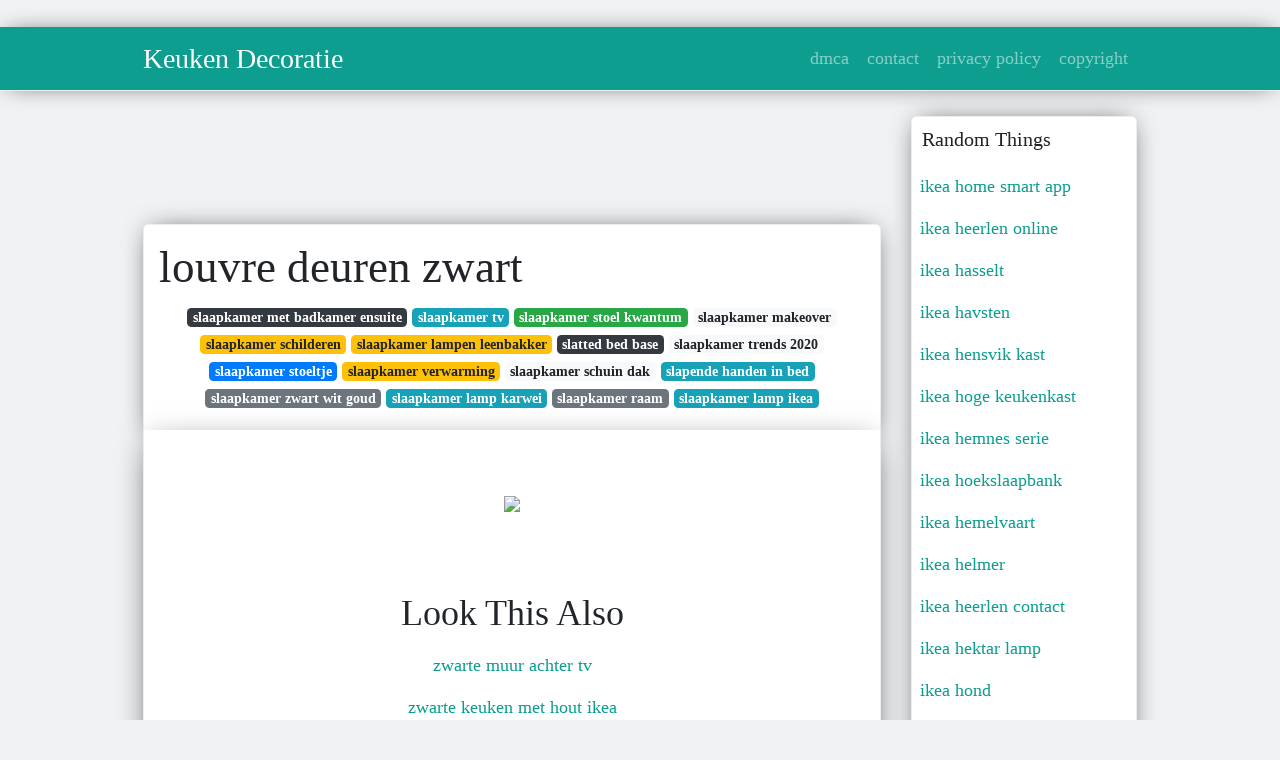

--- FILE ---
content_type: text/html; charset=utf-8
request_url: https://betje-gusta.netlify.app/louvre-deuren-zwart
body_size: 7576
content:
<!DOCTYPE html><html lang="en"><head>
	<!-- Required meta tags -->
	<meta charset="utf-8">
	<meta name="viewport" content="width=device-width, initial-scale=1, shrink-to-fit=no">
	<!-- Bootstrap CSS -->
	<style type="text/css">svg:not(:root).svg-inline--fa{overflow:visible}.svg-inline--fa{display:inline-block;font-size:inherit;height:1em;overflow:visible;vertical-align:-.125em}.svg-inline--fa.fa-lg{vertical-align:-.225em}.svg-inline--fa.fa-w-1{width:.0625em}.svg-inline--fa.fa-w-2{width:.125em}.svg-inline--fa.fa-w-3{width:.1875em}.svg-inline--fa.fa-w-4{width:.25em}.svg-inline--fa.fa-w-5{width:.3125em}.svg-inline--fa.fa-w-6{width:.375em}.svg-inline--fa.fa-w-7{width:.4375em}.svg-inline--fa.fa-w-8{width:.5em}.svg-inline--fa.fa-w-9{width:.5625em}.svg-inline--fa.fa-w-10{width:.625em}.svg-inline--fa.fa-w-11{width:.6875em}.svg-inline--fa.fa-w-12{width:.75em}.svg-inline--fa.fa-w-13{width:.8125em}.svg-inline--fa.fa-w-14{width:.875em}.svg-inline--fa.fa-w-15{width:.9375em}.svg-inline--fa.fa-w-16{width:1em}.svg-inline--fa.fa-w-17{width:1.0625em}.svg-inline--fa.fa-w-18{width:1.125em}.svg-inline--fa.fa-w-19{width:1.1875em}.svg-inline--fa.fa-w-20{width:1.25em}.svg-inline--fa.fa-pull-left{margin-right:.3em;width:auto}.svg-inline--fa.fa-pull-right{margin-left:.3em;width:auto}.svg-inline--fa.fa-border{height:1.5em}.svg-inline--fa.fa-li{width:2em}.svg-inline--fa.fa-fw{width:1.25em}.fa-layers svg.svg-inline--fa{bottom:0;left:0;margin:auto;position:absolute;right:0;top:0}.fa-layers{display:inline-block;height:1em;position:relative;text-align:center;vertical-align:-.125em;width:1em}.fa-layers svg.svg-inline--fa{-webkit-transform-origin:center center;transform-origin:center center}.fa-layers-counter,.fa-layers-text{display:inline-block;position:absolute;text-align:center}.fa-layers-text{left:50%;top:50%;-webkit-transform:translate(-50%,-50%);transform:translate(-50%,-50%);-webkit-transform-origin:center center;transform-origin:center center}.fa-layers-counter{background-color:#ff253a;border-radius:1em;-webkit-box-sizing:border-box;box-sizing:border-box;color:#fff;height:1.5em;line-height:1;max-width:5em;min-width:1.5em;overflow:hidden;padding:.25em;right:0;text-overflow:ellipsis;top:0;-webkit-transform:scale(.25);transform:scale(.25);-webkit-transform-origin:top right;transform-origin:top right}.fa-layers-bottom-right{bottom:0;right:0;top:auto;-webkit-transform:scale(.25);transform:scale(.25);-webkit-transform-origin:bottom right;transform-origin:bottom right}.fa-layers-bottom-left{bottom:0;left:0;right:auto;top:auto;-webkit-transform:scale(.25);transform:scale(.25);-webkit-transform-origin:bottom left;transform-origin:bottom left}.fa-layers-top-right{right:0;top:0;-webkit-transform:scale(.25);transform:scale(.25);-webkit-transform-origin:top right;transform-origin:top right}.fa-layers-top-left{left:0;right:auto;top:0;-webkit-transform:scale(.25);transform:scale(.25);-webkit-transform-origin:top left;transform-origin:top left}.fa-lg{font-size:1.3333333333em;line-height:.75em;vertical-align:-.0667em}.fa-xs{font-size:.75em}.fa-sm{font-size:.875em}.fa-1x{font-size:1em}.fa-2x{font-size:2em}.fa-3x{font-size:3em}.fa-4x{font-size:4em}.fa-5x{font-size:5em}.fa-6x{font-size:6em}.fa-7x{font-size:7em}.fa-8x{font-size:8em}.fa-9x{font-size:9em}.fa-10x{font-size:10em}.fa-fw{text-align:center;width:1.25em}.fa-ul{list-style-type:none;margin-left:2.5em;padding-left:0}.fa-ul>li{position:relative}.fa-li{left:-2em;position:absolute;text-align:center;width:2em;line-height:inherit}.fa-border{border:solid .08em #eee;border-radius:.1em;padding:.2em .25em .15em}.fa-pull-left{float:left}.fa-pull-right{float:right}.fa.fa-pull-left,.fab.fa-pull-left,.fal.fa-pull-left,.far.fa-pull-left,.fas.fa-pull-left{margin-right:.3em}.fa.fa-pull-right,.fab.fa-pull-right,.fal.fa-pull-right,.far.fa-pull-right,.fas.fa-pull-right{margin-left:.3em}.fa-spin{-webkit-animation:fa-spin 2s infinite linear;animation:fa-spin 2s infinite linear}.fa-pulse{-webkit-animation:fa-spin 1s infinite steps(8);animation:fa-spin 1s infinite steps(8)}@-webkit-keyframes fa-spin{0%{-webkit-transform:rotate(0);transform:rotate(0)}100%{-webkit-transform:rotate(360deg);transform:rotate(360deg)}}@keyframes fa-spin{0%{-webkit-transform:rotate(0);transform:rotate(0)}100%{-webkit-transform:rotate(360deg);transform:rotate(360deg)}}.fa-rotate-90{-webkit-transform:rotate(90deg);transform:rotate(90deg)}.fa-rotate-180{-webkit-transform:rotate(180deg);transform:rotate(180deg)}.fa-rotate-270{-webkit-transform:rotate(270deg);transform:rotate(270deg)}.fa-flip-horizontal{-webkit-transform:scale(-1,1);transform:scale(-1,1)}.fa-flip-vertical{-webkit-transform:scale(1,-1);transform:scale(1,-1)}.fa-flip-both,.fa-flip-horizontal.fa-flip-vertical{-webkit-transform:scale(-1,-1);transform:scale(-1,-1)}:root .fa-flip-both,:root .fa-flip-horizontal,:root .fa-flip-vertical,:root .fa-rotate-180,:root .fa-rotate-270,:root .fa-rotate-90{-webkit-filter:none;filter:none}.fa-stack{display:inline-block;height:2em;position:relative;width:2.5em}.fa-stack-1x,.fa-stack-2x{bottom:0;left:0;margin:auto;position:absolute;right:0;top:0}.svg-inline--fa.fa-stack-1x{height:1em;width:1.25em}.svg-inline--fa.fa-stack-2x{height:2em;width:2.5em}.fa-inverse{color:#fff}.sr-only{border:0;clip:rect(0,0,0,0);height:1px;margin:-1px;overflow:hidden;padding:0;position:absolute;width:1px}.sr-only-focusable:active,.sr-only-focusable:focus{clip:auto;height:auto;margin:0;overflow:visible;position:static;width:auto}.svg-inline--fa .fa-primary{fill:var(--fa-primary-color,currentColor);opacity:1;opacity:var(--fa-primary-opacity,1)}.svg-inline--fa .fa-secondary{fill:var(--fa-secondary-color,currentColor);opacity:.4;opacity:var(--fa-secondary-opacity,.4)}.svg-inline--fa.fa-swap-opacity .fa-primary{opacity:.4;opacity:var(--fa-secondary-opacity,.4)}.svg-inline--fa.fa-swap-opacity .fa-secondary{opacity:1;opacity:var(--fa-primary-opacity,1)}.svg-inline--fa mask .fa-primary,.svg-inline--fa mask .fa-secondary{fill:#000}.fad.fa-inverse{color:#fff}</style><link rel="stylesheet" href="https://stackpath.bootstrapcdn.com/bootstrap/4.1.3/css/bootstrap.min.css" integrity="sha384-MCw98/SFnGE8fJT3GXwEOngsV7Zt27NXFoaoApmYm81iuXoPkFOJwJ8ERdknLPMO" crossorigin="anonymous">
	<link rel="stylesheet" href="https://cdnjs.cloudflare.com/ajax/libs/twitter-bootstrap/4.4.1/css/bootstrap.min.css" integrity="sha256-L/W5Wfqfa0sdBNIKN9cG6QA5F2qx4qICmU2VgLruv9Y=" crossorigin="anonymous">
	<link rel="stylesheet" href="https://cdnjs.cloudflare.com/ajax/libs/lightbox2/2.11.1/css/lightbox.min.css" integrity="sha256-tBxlolRHP9uMsEFKVk+hk//ekOlXOixLKvye5W2WR5c=" crossorigin="anonymous">
	<link rel="preconnect" href="https://fonts.gstatic.com">
<link href="https://fonts.googleapis.com/css2?family=Indie+Flower&amp;display=swap" rel="stylesheet">
	<style type="text/css">
.posts-gallery,.posts-image,.posts-picture{display:block}.posts-gallery img,.posts-image img{object-fit:cover;object-position:center}body,html{font-family: 'Dela Gothic One', cursive;font-size:18px;font-weight:400;background:#f1f2f3}img{max-width:100%}.container{max-width:1024px}.navbar{margin-bottom:25px;border-bottom:1px solid #eee;background:#0d9e90!important;-webkit-box-shadow:0 0 25px -8px rgba(0,0,0,.75);-moz-box-shadow:0 0 25px -8px rgba(0,0,0,.75);box-shadow:0 0 25px -8px rgba(0,0,0,.75)}.posts-image-content,.widget{-webkit-box-shadow:0 0 25px -8px rgba(0,0,0,.75);-moz-box-shadow:0 0 25px -8px rgba(0,0,0,.75)}.navbar .navbar-brand{margin:0 20px 0 0;font-size:28px;padding:0;line-height:24px}.row.content,.row.footer,.row.header{widthx:auto;max-widthx:100%}.row.footer{padding:30px 0;background:0 0;border-color:#eee}.content .col-sm-12{padding:0}.content .col-md-9s{margin-right:-25px}.posts-image{width:50%;float:left}.posts-image-content{width:auto;margin:0 15px 35px 0;position:relative;background:#fff;border:1px solid #eee;box-shadow:0 0 25px -8px rgba(0,0,0,.75);-webkit-border-radius:5px;-moz-border-radius:5px;border-radius:5px}.posts-image img{width:100%;height:250px;margin-bottom:5px;-webkit-transition:.6s opacity;transition:.6s opacity;-webkit-border-radius:5px 5px 0 0;-moz-border-radius:5px 5px 0 0;border-radius:5px 5px 0 0}.posts-single,.widget{border:1px solid #eee}.posts-image:hover img{opacity:.8}.posts-image:hovers h2{background:rgba(0,0,0,.7)}.posts-image h2{z-index:2;font-size:20px;padding:5px 10px;text-align:left;-webkit-transition:.6s opacity;transition:.6s background}.posts-picture,.posts-picture img{text-align:center}.posts-image h2 a{color:#111}.posts-image-single .posts-image-content,.posts-image-single:nth-child(5n) .posts-image-content{margin:0 15px 15px 0!important}.posts-images{clear:both}.widget{background:#fff;box-shadow:0 0 25px -8px rgba(0,0,0,.75);-webkit-border-radius:5px;-moz-border-radius:5px;border-radius:5px;margin-bottom:20px}.list-group{border:none}.list-group li{padding:0;border:none}.list-group li a{display:block;padding:8px}h3.widget-title{font-size:20px;padding:10px 10px 5px}a{color:#0d9e90;text-decoration:none}.footer{margin-top:21px;padding-top:13px;border-top:1px solid #eee}.footer a{margin:0 15px}.navi{margin:13px 0}.navi a{margin:5px 2px;font-size:95%}.posts-single{background:#fff;padding:15px;-webkit-box-shadow:0 0 25px -8px rgba(0,0,0,.75);-moz-box-shadow:0 0 25px -8px rgba(0,0,0,.75);box-shadow:0 0 25px -8px rgba(0,0,0,.75);-webkit-border-radius:5px 5px 0 0;-moz-border-radius:5px 5px 0 0;border-radius:5px 5px 0 0}.posts-singles{border:1px solid #eee;background:#fff;margin-top:-10px;border-top:0;padding:0 15px 15px;-webkit-box-shadow:0 8px 31px -9px rgba(0,0,0,.75);-moz-box-shadow:0 8px 31px -9px rgba(0,0,0,.75);box-shadow:0 8px 31px -9px rgba(0,0,0,.75);-webkit-border-radius:0 0 5px 5px;-moz-border-radius:0 0 5px 5px;border-radius:0 0 5px 5px}.posts-gallery{width:20%;float:left}.posts-gallery-content{border:1px solid #fff;width:auto;max-width:100%}.posts-gallery img{width:100%;height:110px}@media  only screen and (min-width:0px) and (max-width:991px){.container{width:auto;max-width:100%}.navbar{padding:5px 0}.navbar .container{width:100%;margin:0 15px}}@media  only screen and (min-width:0px) and (max-width:767px){.content .col-md-3{padding:15px}}@media  only screen and (min-width:481px) and (max-width:640px){.posts-gallery{width:33.3%}}@media  only screen and (min-width:0px) and (max-width:480px){.posts-image{width:100%}.posts-image .posts-image-content{margin-right:0}.posts-gallery{width:50%}}
	</style>
	
<title>louvre deuren zwart</title>
	


<!--ads/auto.txt-->
<!-- Histats.com  START (hidden counter) -->
</head><body><a href="/" alt="website traffic statistics" target="_blank">
<img src="//sstatic1.histats.com/0.gif?4532145&amp;101" alt="website traffic statistics" border="0">
<!-- Histats.com  END  -->

	</a><main id="main"><a href="/" alt="website traffic statistics" target="_blank">
		</a><nav class="navbar navbar-expand-lg navbar-dark bg-light "><a href="/" alt="website traffic statistics" target="_blank">
			</a><div class="container"><a href="/" alt="website traffic statistics" target="_blank">
		  </a><a href="/" class="navbar-brand">Keuken Decoratie</a>
		  <button class="navbar-toggler" type="button" data-toggle="collapse" data-target="#navbarSupportedContent" aria-controls="navbarSupportedContent" aria-expanded="false" aria-label="Toggle navigation">
			<span class="navbar-toggler-icon"></span>
		  </button>
		  <div class="collapse navbar-collapse" id="navbarSupportedContent">
			<ul class="navbar-nav ml-auto">				
								<li class="nav-item"><a class="nav-link" href="/p/dmca">dmca</a></li>
								<li class="nav-item"><a class="nav-link" href="/p/contact">contact</a></li>
								<li class="nav-item"><a class="nav-link" href="/p/privacy-policy">privacy policy</a></li>
								<li class="nav-item"><a class="nav-link" href="/p/copyright">copyright</a></li>
				 
			</ul> 
			</div>
		  </div>
		</nav>
		<div class="container">  
			<div class="row content">
				<div class="col-md-9"> 
					<div class="col-sm-12">
						
						<div class="d-block p-4">
	<center>
		<!--ads/responsive.txt-->
	</center>
	
</div> <div class="d-block p-4">
	<center>

	</center>
</div>
<div class="posts-single">
	<h1>louvre deuren zwart</h1>

		<center>						<a class="badge badge-dark" href="/slaapkamer-met-badkamer-ensuite">slaapkamer met badkamer ensuite</a>
											<a class="badge badge-info" href="/slaapkamer-tv">slaapkamer tv</a>
											<a class="badge badge-success" href="/slaapkamer-stoel-kwantum">slaapkamer stoel kwantum</a>
											<a class="badge badge-light" href="/slaapkamer-makeover">slaapkamer makeover</a>
											<a class="badge badge-warning" href="/slaapkamer-schilderen">slaapkamer schilderen</a>
											<a class="badge badge-warning" href="/slaapkamer-lampen-leenbakker">slaapkamer lampen leenbakker</a>
											<a class="badge badge-dark" href="/slatted-bed-base">slatted bed base</a>
											<a class="badge badge-light" href="/slaapkamer-trends-2020">slaapkamer trends 2020</a>
											<a class="badge badge-primary" href="/slaapkamer-stoeltje">slaapkamer stoeltje</a>
											<a class="badge badge-warning" href="/slaapkamer-verwarming">slaapkamer verwarming</a>
											<a class="badge badge-light" href="/slaapkamer-schuin-dak">slaapkamer schuin dak</a>
											<a class="badge badge-info" href="/slapende-handen-in-bed">slapende handen in bed</a>
											<a class="badge badge-secondary" href="/slaapkamer-zwart-wit-goud">slaapkamer zwart wit goud</a>
											<a class="badge badge-info" href="/slaapkamer-lamp-karwei">slaapkamer lamp karwei</a>
											<a class="badge badge-secondary" href="/slaapkamer-raam">slaapkamer raam</a>
											<a class="badge badge-info" href="/slaapkamer-lamp-ikea">slaapkamer lamp ikea</a>
					 </center>
		
	<div class="navi text-left">
			</div>

						

					</div> 
					<div class="col-sm-12">					
									
	<div class="posts-singles">		
	<div class="d-block p-4">
	<center>
		<!--ads/responsive.txt-->
	</center>

</div>		<div class="posts-content"> 
			<div class="text-left">
				<h3></h3>
				<p class="text-center"><img src="https://i.pinimg.com/originals/bf/9b/69/bf9b6934c95667b211bb412bf0487a19.jpg" style="margin-bottom: 8px;"> </p>

							</div> 
		</div> 
		<div class="d-block p-4">
	<center>
		<!--ads/responsive.txt-->
	</center>

</div>			<center> <h2> Look This Also </h2><div class="list-group">  
										<li class="list-group-item"><a href="/zwarte-muur-achter-tv">zwarte muur achter tv</a></li>
														<li class="list-group-item"><a href="/zwarte-keuken-met-hout-ikea">zwarte keuken met hout ikea</a></li>
														<li class="list-group-item"><a href="/zwarte-keuken-handgrepen">zwarte keuken handgrepen</a></li>
														<li class="list-group-item"><a href="/zwarte-handgrepen-deur">zwarte handgrepen deur</a></li>
														<li class="list-group-item"><a href="/zwarte-grepen-keuken">zwarte grepen keuken</a></li>
														<li class="list-group-item"><a href="/zwart-wit-schilderij-ikea">zwart wit schilderij ikea</a></li>
														<li class="list-group-item"><a href="/zwart-wit-woonkamer">zwart wit woonkamer</a></li>
							 </div>
							<div class="d-block p-4">
	<center>
		<!--ads/responsive.txt-->
	</center>

</div>			
												<div class="posts-picture"> 
						<a href="https://i.pinimg.com/originals/07/bb/05/07bb05a17757ab766cabab67432523c7.jpg" data-lightbox="roadtrip" data-title="louvre deuren walk in closet plantage kodde architecten badkamer modern interieur woonideeen">
							<img class="img-fluid" src="https://encrypted-tbn0.gstatic.com/images?q=tbn:ANd9GcQh_l3eQ5xwiPy07kGEXjmjgmBKBRB7H2mRxCGhv1tFWg5c_mWT" alt="louvre deuren walk in closet plantage kodde architecten badkamer modern interieur woonideeen" onerror="this.onerror=null;this.src='https://encrypted-tbn0.gstatic.com/images?q=tbn:ANd9GcQh_l3eQ5xwiPy07kGEXjmjgmBKBRB7H2mRxCGhv1tFWg5c_mWT';"></a>
						<p class="text-center">louvre deuren walk in closet plantage kodde architecten badkamer modern interieur woonideeen</p>
					</div>
									<div class="posts-picture"> 
						<a href="https://i.pinimg.com/originals/a8/17/3d/a8173d12750483f0c9437ac520fc7b92.jpg" data-lightbox="roadtrip" data-title="hoge louvre deuren louvre deuren wandkasten">
							<img class="img-fluid" src="https://encrypted-tbn0.gstatic.com/images?q=tbn:ANd9GcQh_l3eQ5xwiPy07kGEXjmjgmBKBRB7H2mRxCGhv1tFWg5c_mWT" alt="hoge louvre deuren louvre deuren wandkasten" onerror="this.onerror=null;this.src='https://encrypted-tbn0.gstatic.com/images?q=tbn:ANd9GcQh_l3eQ5xwiPy07kGEXjmjgmBKBRB7H2mRxCGhv1tFWg5c_mWT';"></a>
						<p class="text-center">hoge louvre deuren louvre deuren wandkasten</p>
					</div>
									<div class="posts-picture"> 
						<a href="https://i.pinimg.com/originals/29/5d/2f/295d2f0a18e56235f493431434beba65.jpg" data-lightbox="roadtrip" data-title="kledingkast met oude louvredeuren van den adel meubels op maat meubelen op maat kledingkast meubels">
							<img class="img-fluid" src="https://encrypted-tbn0.gstatic.com/images?q=tbn:ANd9GcQh_l3eQ5xwiPy07kGEXjmjgmBKBRB7H2mRxCGhv1tFWg5c_mWT" alt="kledingkast met oude louvredeuren van den adel meubels op maat meubelen op maat kledingkast meubels" onerror="this.onerror=null;this.src='https://encrypted-tbn0.gstatic.com/images?q=tbn:ANd9GcQh_l3eQ5xwiPy07kGEXjmjgmBKBRB7H2mRxCGhv1tFWg5c_mWT';"></a>
						<p class="text-center">kledingkast met oude louvredeuren van den adel meubels op maat meubelen op maat kledingkast meubels</p>
					</div>
									<div class="posts-picture"> 
						<a href="https://i.pinimg.com/736x/12/ee/71/12ee713cc1e3a0dc81e72af598474754.jpg" data-lightbox="roadtrip" data-title="slide swing louver black door zwarte deuren vouwdeuren garderobe ideeen">
							<img class="img-fluid" src="https://encrypted-tbn0.gstatic.com/images?q=tbn:ANd9GcQh_l3eQ5xwiPy07kGEXjmjgmBKBRB7H2mRxCGhv1tFWg5c_mWT" alt="slide swing louver black door zwarte deuren vouwdeuren garderobe ideeen" onerror="this.onerror=null;this.src='https://encrypted-tbn0.gstatic.com/images?q=tbn:ANd9GcQh_l3eQ5xwiPy07kGEXjmjgmBKBRB7H2mRxCGhv1tFWg5c_mWT';"></a>
						<p class="text-center">slide swing louver black door zwarte deuren vouwdeuren garderobe ideeen</p>
					</div>
									<div class="posts-picture"> 
						<a href="https://i.pinimg.com/originals/c1/98/35/c19835fa496ec4438ce4afd3053425e1.jpg" data-lightbox="roadtrip" data-title="steigerhouten louvredeuren op maat goedgevonden bron foto klant slaapkamerideeen louvre kast">
							<img class="img-fluid" src="https://encrypted-tbn0.gstatic.com/images?q=tbn:ANd9GcQh_l3eQ5xwiPy07kGEXjmjgmBKBRB7H2mRxCGhv1tFWg5c_mWT" alt="steigerhouten louvredeuren op maat goedgevonden bron foto klant slaapkamerideeen louvre kast" onerror="this.onerror=null;this.src='https://encrypted-tbn0.gstatic.com/images?q=tbn:ANd9GcQh_l3eQ5xwiPy07kGEXjmjgmBKBRB7H2mRxCGhv1tFWg5c_mWT';"></a>
						<p class="text-center">steigerhouten louvredeuren op maat goedgevonden bron foto klant slaapkamerideeen louvre kast</p>
					</div>
									<div class="posts-picture"> 
						<a href="https://i.pinimg.com/originals/6a/fd/41/6afd41573ccf042e7464d8f3faddc545.jpg" data-lightbox="roadtrip" data-title="louvre deuren huis topresults com scheidingswand louvre ikea">
							<img class="img-fluid" src="https://encrypted-tbn0.gstatic.com/images?q=tbn:ANd9GcQh_l3eQ5xwiPy07kGEXjmjgmBKBRB7H2mRxCGhv1tFWg5c_mWT" alt="louvre deuren huis topresults com scheidingswand louvre ikea" onerror="this.onerror=null;this.src='https://encrypted-tbn0.gstatic.com/images?q=tbn:ANd9GcQh_l3eQ5xwiPy07kGEXjmjgmBKBRB7H2mRxCGhv1tFWg5c_mWT';"></a>
						<p class="text-center">louvre deuren huis topresults com scheidingswand louvre ikea</p>
					</div>
									<div class="posts-picture"> 
						<a href="https://i.pinimg.com/originals/93/d7/22/93d7226ec82b1a15a0f3629d0f8d5c3c.jpg" data-lightbox="roadtrip" data-title="gangkast met louvre deuren gangkast zelfgemaakte kast kastwand">
							<img class="img-fluid" src="https://encrypted-tbn0.gstatic.com/images?q=tbn:ANd9GcQh_l3eQ5xwiPy07kGEXjmjgmBKBRB7H2mRxCGhv1tFWg5c_mWT" alt="gangkast met louvre deuren gangkast zelfgemaakte kast kastwand" onerror="this.onerror=null;this.src='https://encrypted-tbn0.gstatic.com/images?q=tbn:ANd9GcQh_l3eQ5xwiPy07kGEXjmjgmBKBRB7H2mRxCGhv1tFWg5c_mWT';"></a>
						<p class="text-center">gangkast met louvre deuren gangkast zelfgemaakte kast kastwand</p>
					</div>
									<div class="posts-picture"> 
						<a href="https://i.pinimg.com/originals/07/eb/46/07eb4670e16adc6c1d34540357c88ea6.jpg" data-lightbox="roadtrip" data-title="smalle mat grijze louvre deur kast louvre interieur ideeen kast">
							<img class="img-fluid" src="https://encrypted-tbn0.gstatic.com/images?q=tbn:ANd9GcQh_l3eQ5xwiPy07kGEXjmjgmBKBRB7H2mRxCGhv1tFWg5c_mWT" alt="smalle mat grijze louvre deur kast louvre interieur ideeen kast" onerror="this.onerror=null;this.src='https://encrypted-tbn0.gstatic.com/images?q=tbn:ANd9GcQh_l3eQ5xwiPy07kGEXjmjgmBKBRB7H2mRxCGhv1tFWg5c_mWT';"></a>
						<p class="text-center">smalle mat grijze louvre deur kast louvre interieur ideeen kast</p>
					</div>
									<div class="posts-picture"> 
						<a href="https://i.pinimg.com/originals/b4/58/95/b4589521414e4af6242eb666b8c9407a.png" data-lightbox="roadtrip" data-title="nr l225 set van vier oude louvre luiken hoge louvre deuren oudedeur paneeldeuren paneeldeuren klapdeuren deuren">
							<img class="img-fluid" src="https://encrypted-tbn0.gstatic.com/images?q=tbn:ANd9GcQh_l3eQ5xwiPy07kGEXjmjgmBKBRB7H2mRxCGhv1tFWg5c_mWT" alt="nr l225 set van vier oude louvre luiken hoge louvre deuren oudedeur paneeldeuren paneeldeuren klapdeuren deuren" onerror="this.onerror=null;this.src='https://encrypted-tbn0.gstatic.com/images?q=tbn:ANd9GcQh_l3eQ5xwiPy07kGEXjmjgmBKBRB7H2mRxCGhv1tFWg5c_mWT';"></a>
						<p class="text-center">nr l225 set van vier oude louvre luiken hoge louvre deuren oudedeur paneeldeuren paneeldeuren klapdeuren deuren</p>
					</div>
									<div class="posts-picture"> 
						<a href="https://i.pinimg.com/originals/3c/e1/82/3ce182243c130ec19b1fa3d2c944d0c2.jpg" data-lightbox="roadtrip" data-title="nr l45 serie van 14 gelijke louvre luiken geloogde louvre deuren oudedeur paneeldeuren paneeldeuren kastdeuren klapdeuren">
							<img class="img-fluid" src="https://encrypted-tbn0.gstatic.com/images?q=tbn:ANd9GcQh_l3eQ5xwiPy07kGEXjmjgmBKBRB7H2mRxCGhv1tFWg5c_mWT" alt="nr l45 serie van 14 gelijke louvre luiken geloogde louvre deuren oudedeur paneeldeuren paneeldeuren kastdeuren klapdeuren" onerror="this.onerror=null;this.src='https://encrypted-tbn0.gstatic.com/images?q=tbn:ANd9GcQh_l3eQ5xwiPy07kGEXjmjgmBKBRB7H2mRxCGhv1tFWg5c_mWT';"></a>
						<p class="text-center">nr l45 serie van 14 gelijke louvre luiken geloogde louvre deuren oudedeur paneeldeuren paneeldeuren kastdeuren klapdeuren</p>
					</div>
									<div class="posts-picture"> 
						<a href="https://i.pinimg.com/736x/b4/1e/d2/b41ed24e5929cd0355c89ddd94416ddd.jpg" data-lightbox="roadtrip" data-title="pin op louvre shutters">
							<img class="img-fluid" src="https://encrypted-tbn0.gstatic.com/images?q=tbn:ANd9GcQh_l3eQ5xwiPy07kGEXjmjgmBKBRB7H2mRxCGhv1tFWg5c_mWT" alt="pin op louvre shutters" onerror="this.onerror=null;this.src='https://encrypted-tbn0.gstatic.com/images?q=tbn:ANd9GcQh_l3eQ5xwiPy07kGEXjmjgmBKBRB7H2mRxCGhv1tFWg5c_mWT';"></a>
						<p class="text-center">pin op louvre shutters</p>
					</div>
									<div class="posts-picture"> 
						<a href="https://i.pinimg.com/originals/00/98/4e/00984eb8a76a8bd9396ab702f2cc65f4.jpg" data-lightbox="roadtrip" data-title="louvre paneeldeuen aan railsysteem met hangrollen bij goedgevonden in koog aan de zaan maatwerk schuifdeur gordijnen deuren kast louvre">
							<img class="img-fluid" src="https://encrypted-tbn0.gstatic.com/images?q=tbn:ANd9GcQh_l3eQ5xwiPy07kGEXjmjgmBKBRB7H2mRxCGhv1tFWg5c_mWT" alt="louvre paneeldeuen aan railsysteem met hangrollen bij goedgevonden in koog aan de zaan maatwerk schuifdeur gordijnen deuren kast louvre" onerror="this.onerror=null;this.src='https://encrypted-tbn0.gstatic.com/images?q=tbn:ANd9GcQh_l3eQ5xwiPy07kGEXjmjgmBKBRB7H2mRxCGhv1tFWg5c_mWT';"></a>
						<p class="text-center">louvre paneeldeuen aan railsysteem met hangrollen bij goedgevonden in koog aan de zaan maatwerk schuifdeur gordijnen deuren kast louvre</p>
					</div>
									<div class="posts-picture"> 
						<a href="https://i.pinimg.com/736x/21/29/5b/21295b88bbd0fd25a16ee496f127980e.jpg" data-lightbox="roadtrip" data-title="nr l42 setje louvres hoge louvre deuren oudedeur paneeldeuren paneeldeuren deur oude deur">
							<img class="img-fluid" src="https://encrypted-tbn0.gstatic.com/images?q=tbn:ANd9GcQh_l3eQ5xwiPy07kGEXjmjgmBKBRB7H2mRxCGhv1tFWg5c_mWT" alt="nr l42 setje louvres hoge louvre deuren oudedeur paneeldeuren paneeldeuren deur oude deur" onerror="this.onerror=null;this.src='https://encrypted-tbn0.gstatic.com/images?q=tbn:ANd9GcQh_l3eQ5xwiPy07kGEXjmjgmBKBRB7H2mRxCGhv1tFWg5c_mWT';"></a>
						<p class="text-center">nr l42 setje louvres hoge louvre deuren oudedeur paneeldeuren paneeldeuren deur oude deur</p>
					</div>
									<div class="posts-picture"> 
						<a href="https://i.pinimg.com/originals/2e/25/ca/2e25caf0d9e8f8ee7f7b47fa1bec3278.png" data-lightbox="roadtrip" data-title="l537 grote serie rode louvre deuren hoge louvre deuren oudedeur paneeldeuren paneeldeuren klapdeuren antieke deuren">
							<img class="img-fluid" src="https://encrypted-tbn0.gstatic.com/images?q=tbn:ANd9GcQh_l3eQ5xwiPy07kGEXjmjgmBKBRB7H2mRxCGhv1tFWg5c_mWT" alt="l537 grote serie rode louvre deuren hoge louvre deuren oudedeur paneeldeuren paneeldeuren klapdeuren antieke deuren" onerror="this.onerror=null;this.src='https://encrypted-tbn0.gstatic.com/images?q=tbn:ANd9GcQh_l3eQ5xwiPy07kGEXjmjgmBKBRB7H2mRxCGhv1tFWg5c_mWT';"></a>
						<p class="text-center">l537 grote serie rode louvre deuren hoge louvre deuren oudedeur paneeldeuren paneeldeuren klapdeuren antieke deuren</p>
					</div>
									<div class="posts-picture"> 
						<a href="https://i.pinimg.com/originals/2d/9a/56/2d9a564ed6de8d9acd0296e1ef7cd3b8.jpg" data-lightbox="roadtrip" data-title="de kast in de woonkamer gemaakt met oude louvredeuren ingebouwd door de mannen wandkasten huisdesign woonkamer landelijk">
							<img class="img-fluid" src="https://encrypted-tbn0.gstatic.com/images?q=tbn:ANd9GcQh_l3eQ5xwiPy07kGEXjmjgmBKBRB7H2mRxCGhv1tFWg5c_mWT" alt="de kast in de woonkamer gemaakt met oude louvredeuren ingebouwd door de mannen wandkasten huisdesign woonkamer landelijk" onerror="this.onerror=null;this.src='https://encrypted-tbn0.gstatic.com/images?q=tbn:ANd9GcQh_l3eQ5xwiPy07kGEXjmjgmBKBRB7H2mRxCGhv1tFWg5c_mWT';"></a>
						<p class="text-center">de kast in de woonkamer gemaakt met oude louvredeuren ingebouwd door de mannen wandkasten huisdesign woonkamer landelijk</p>
					</div>
									<div class="posts-picture"> 
						<a href="https://i.pinimg.com/originals/72/e5/4f/72e54f081cb95b323b434b4a9caf88e2.jpg" data-lightbox="roadtrip" data-title="nr l221 serie van 8 louvre deuren paneeldeuren deur maken kastdeuren">
							<img class="img-fluid" src="https://encrypted-tbn0.gstatic.com/images?q=tbn:ANd9GcQh_l3eQ5xwiPy07kGEXjmjgmBKBRB7H2mRxCGhv1tFWg5c_mWT" alt="nr l221 serie van 8 louvre deuren paneeldeuren deur maken kastdeuren" onerror="this.onerror=null;this.src='https://encrypted-tbn0.gstatic.com/images?q=tbn:ANd9GcQh_l3eQ5xwiPy07kGEXjmjgmBKBRB7H2mRxCGhv1tFWg5c_mWT';"></a>
						<p class="text-center">nr l221 serie van 8 louvre deuren paneeldeuren deur maken kastdeuren</p>
					</div>
									<div class="posts-picture"> 
						<a href="https://i.pinimg.com/474x/61/a4/c5/61a4c52f0545a87719935b0dfb42eded--louvre-mat.jpg" data-lightbox="roadtrip" data-title="louvre deur sticker om een saaie deur op te pimpen gedrukt op mat stickermateriaal ook afwijkende maten mogelijk goedkoop de leukst deur sticker louvre deur">
							<img class="img-fluid" src="https://encrypted-tbn0.gstatic.com/images?q=tbn:ANd9GcQh_l3eQ5xwiPy07kGEXjmjgmBKBRB7H2mRxCGhv1tFWg5c_mWT" alt="louvre deur sticker om een saaie deur op te pimpen gedrukt op mat stickermateriaal ook afwijkende maten mogelijk goedkoop de leukst deur sticker louvre deur" onerror="this.onerror=null;this.src='https://encrypted-tbn0.gstatic.com/images?q=tbn:ANd9GcQh_l3eQ5xwiPy07kGEXjmjgmBKBRB7H2mRxCGhv1tFWg5c_mWT';"></a>
						<p class="text-center">louvre deur sticker om een saaie deur op te pimpen gedrukt op mat stickermateriaal ook afwijkende maten mogelijk goedkoop de leukst deur sticker louvre deur</p>
					</div>
									<div class="posts-picture"> 
						<a href="https://i.pinimg.com/originals/f1/d7/1d/f1d71d8c09c2ebe70432d2647139ac8b.jpg" data-lightbox="roadtrip" data-title="pin op keuken">
							<img class="img-fluid" src="https://encrypted-tbn0.gstatic.com/images?q=tbn:ANd9GcQh_l3eQ5xwiPy07kGEXjmjgmBKBRB7H2mRxCGhv1tFWg5c_mWT" alt="pin op keuken" onerror="this.onerror=null;this.src='https://encrypted-tbn0.gstatic.com/images?q=tbn:ANd9GcQh_l3eQ5xwiPy07kGEXjmjgmBKBRB7H2mRxCGhv1tFWg5c_mWT';"></a>
						<p class="text-center">pin op keuken</p>
					</div>
									<div class="posts-picture"> 
						<a href="https://i.pinimg.com/originals/e7/76/7e/e7767e17e556fb9f8f5a4858c7054918.jpg" data-lightbox="roadtrip" data-title="blend deze zwarte shutters met vouwrail systeem zijn ideaal voor deuren en grote raampartijen huis interieur ramen met luiken schuifdeur gordijnen">
							<img class="img-fluid" src="https://encrypted-tbn0.gstatic.com/images?q=tbn:ANd9GcQh_l3eQ5xwiPy07kGEXjmjgmBKBRB7H2mRxCGhv1tFWg5c_mWT" alt="blend deze zwarte shutters met vouwrail systeem zijn ideaal voor deuren en grote raampartijen huis interieur ramen met luiken schuifdeur gordijnen" onerror="this.onerror=null;this.src='https://encrypted-tbn0.gstatic.com/images?q=tbn:ANd9GcQh_l3eQ5xwiPy07kGEXjmjgmBKBRB7H2mRxCGhv1tFWg5c_mWT';"></a>
						<p class="text-center">blend deze zwarte shutters met vouwrail systeem zijn ideaal voor deuren en grote raampartijen huis interieur ramen met luiken schuifdeur gordijnen</p>
					</div>
									<div class="posts-picture"> 
						<a href="https://i.pinimg.com/originals/bf/9b/69/bf9b6934c95667b211bb412bf0487a19.jpg" data-lightbox="roadtrip" data-title="steigerhouten louvredeuren met tussenregel bron foto klant maatwerk goedgevonden kast louvre">
							<img class="img-fluid" src="https://encrypted-tbn0.gstatic.com/images?q=tbn:ANd9GcQh_l3eQ5xwiPy07kGEXjmjgmBKBRB7H2mRxCGhv1tFWg5c_mWT" alt="steigerhouten louvredeuren met tussenregel bron foto klant maatwerk goedgevonden kast louvre" onerror="this.onerror=null;this.src='https://encrypted-tbn0.gstatic.com/images?q=tbn:ANd9GcQh_l3eQ5xwiPy07kGEXjmjgmBKBRB7H2mRxCGhv1tFWg5c_mWT';"></a>
						<p class="text-center">steigerhouten louvredeuren met tussenregel bron foto klant maatwerk goedgevonden kast louvre</p>
					</div>
									<div class="posts-picture"> 
						<a href="https://i.pinimg.com/originals/68/b0/e9/68b0e99a67f4eba2b087348f862b9782.jpg" data-lightbox="roadtrip" data-title="buffetkast zwart louvredeuren 180cm sfeervolle buffetkast met louvredeuren sfeervolle buffetkast met louvre deuren in chiqu buffetkast zwarte buffetkast zwart">
							<img class="img-fluid" src="https://encrypted-tbn0.gstatic.com/images?q=tbn:ANd9GcQh_l3eQ5xwiPy07kGEXjmjgmBKBRB7H2mRxCGhv1tFWg5c_mWT" alt="buffetkast zwart louvredeuren 180cm sfeervolle buffetkast met louvredeuren sfeervolle buffetkast met louvre deuren in chiqu buffetkast zwarte buffetkast zwart" onerror="this.onerror=null;this.src='https://encrypted-tbn0.gstatic.com/images?q=tbn:ANd9GcQh_l3eQ5xwiPy07kGEXjmjgmBKBRB7H2mRxCGhv1tFWg5c_mWT';"></a>
						<p class="text-center">buffetkast zwart louvredeuren 180cm sfeervolle buffetkast met louvredeuren sfeervolle buffetkast met louvre deuren in chiqu buffetkast zwarte buffetkast zwart</p>
					</div>
									<div class="posts-picture"> 
						<a href="https://i.pinimg.com/originals/d3/56/eb/d356eba3e6c6a5addfe08f651e4c8cbd.jpg" data-lightbox="roadtrip" data-title="restyling woonkamer kastdeuren wanden louvre">
							<img class="img-fluid" src="https://encrypted-tbn0.gstatic.com/images?q=tbn:ANd9GcQh_l3eQ5xwiPy07kGEXjmjgmBKBRB7H2mRxCGhv1tFWg5c_mWT" alt="restyling woonkamer kastdeuren wanden louvre" onerror="this.onerror=null;this.src='https://encrypted-tbn0.gstatic.com/images?q=tbn:ANd9GcQh_l3eQ5xwiPy07kGEXjmjgmBKBRB7H2mRxCGhv1tFWg5c_mWT';"></a>
						<p class="text-center">restyling woonkamer kastdeuren wanden louvre</p>
					</div>
									<div class="posts-picture"> 
						<a href="https://i.pinimg.com/474x/56/ec/3c/56ec3c074476a188c6f1dda36bdcff33.jpg" data-lightbox="roadtrip" data-title="oude louvredeuren aan hangrail systeem binnenhuisdecoratie woonkamer decor interieur">
							<img class="img-fluid" src="https://encrypted-tbn0.gstatic.com/images?q=tbn:ANd9GcQh_l3eQ5xwiPy07kGEXjmjgmBKBRB7H2mRxCGhv1tFWg5c_mWT" alt="oude louvredeuren aan hangrail systeem binnenhuisdecoratie woonkamer decor interieur" onerror="this.onerror=null;this.src='https://encrypted-tbn0.gstatic.com/images?q=tbn:ANd9GcQh_l3eQ5xwiPy07kGEXjmjgmBKBRB7H2mRxCGhv1tFWg5c_mWT';"></a>
						<p class="text-center">oude louvredeuren aan hangrail systeem binnenhuisdecoratie woonkamer decor interieur</p>
					</div>
									<div class="posts-picture"> 
						<a href="https://i.pinimg.com/originals/0f/f2/84/0ff28478e32e2b202736642ef2ee2875.png" data-lightbox="roadtrip" data-title="nr l548 serie van 1 8 erg hoge louvre deuren geloogde louvre deuren oudedeur paneeldeuren paneeldeuren deuren klapdeuren">
							<img class="img-fluid" src="https://encrypted-tbn0.gstatic.com/images?q=tbn:ANd9GcQh_l3eQ5xwiPy07kGEXjmjgmBKBRB7H2mRxCGhv1tFWg5c_mWT" alt="nr l548 serie van 1 8 erg hoge louvre deuren geloogde louvre deuren oudedeur paneeldeuren paneeldeuren deuren klapdeuren" onerror="this.onerror=null;this.src='https://encrypted-tbn0.gstatic.com/images?q=tbn:ANd9GcQh_l3eQ5xwiPy07kGEXjmjgmBKBRB7H2mRxCGhv1tFWg5c_mWT';"></a>
						<p class="text-center">nr l548 serie van 1 8 erg hoge louvre deuren geloogde louvre deuren oudedeur paneeldeuren paneeldeuren deuren klapdeuren</p>
					</div>
									<div class="posts-picture"> 
						<a href="/search?q=vouwdeur+ikea&amp;tbm=isch" data-lightbox="roadtrip" data-title="1">
							<img class="img-fluid" src="https://encrypted-tbn0.gstatic.com/images?q=tbn:ANd9GcQh_l3eQ5xwiPy07kGEXjmjgmBKBRB7H2mRxCGhv1tFWg5c_mWT" alt="1" onerror="this.onerror=null;this.src='https://encrypted-tbn0.gstatic.com/images?q=tbn:ANd9GcQh_l3eQ5xwiPy07kGEXjmjgmBKBRB7H2mRxCGhv1tFWg5c_mWT';"></a>
						<p class="text-center">1</p>
					</div>
									<div class="posts-picture"> 
						<a href="https://i.pinimg.com/originals/24/7d/4d/247d4d2b2cc2e4e1cac99e5bbdc03262.jpg" data-lightbox="roadtrip" data-title="oude kozijnen met louvre deuren oude bouwmaterialen burbri ramen met luiken oude kozijnen inloopkast deuren">
							<img class="img-fluid" src="https://encrypted-tbn0.gstatic.com/images?q=tbn:ANd9GcQh_l3eQ5xwiPy07kGEXjmjgmBKBRB7H2mRxCGhv1tFWg5c_mWT" alt="oude kozijnen met louvre deuren oude bouwmaterialen burbri ramen met luiken oude kozijnen inloopkast deuren" onerror="this.onerror=null;this.src='https://encrypted-tbn0.gstatic.com/images?q=tbn:ANd9GcQh_l3eQ5xwiPy07kGEXjmjgmBKBRB7H2mRxCGhv1tFWg5c_mWT';"></a>
						<p class="text-center">oude kozijnen met louvre deuren oude bouwmaterialen burbri ramen met luiken oude kozijnen inloopkast deuren</p>
					</div>
									<div class="posts-picture"> 
						<a href="https://i.pinimg.com/originals/60/a4/cd/60a4cd317ee8a5e4ca83e52a6d7643a1.jpg" data-lightbox="roadtrip" data-title="kastdeur gebruikt steigerhout dat is behandeld met een grey wash de zwarte robuuste scharnieren maken het geheel af deur meterkast deur behangen kastdeuren">
							<img class="img-fluid" src="https://encrypted-tbn0.gstatic.com/images?q=tbn:ANd9GcQh_l3eQ5xwiPy07kGEXjmjgmBKBRB7H2mRxCGhv1tFWg5c_mWT" alt="kastdeur gebruikt steigerhout dat is behandeld met een grey wash de zwarte robuuste scharnieren maken het geheel af deur meterkast deur behangen kastdeuren" onerror="this.onerror=null;this.src='https://encrypted-tbn0.gstatic.com/images?q=tbn:ANd9GcQh_l3eQ5xwiPy07kGEXjmjgmBKBRB7H2mRxCGhv1tFWg5c_mWT';"></a>
						<p class="text-center">kastdeur gebruikt steigerhout dat is behandeld met een grey wash de zwarte robuuste scharnieren maken het geheel af deur meterkast deur behangen kastdeuren</p>
					</div>
									<div class="posts-picture"> 
						<a href="https://i.pinimg.com/originals/5e/f7/b5/5ef7b5873d1ce0871d8b9ce416ccf45e.png" data-lightbox="roadtrip" data-title="nr l1016 set van vier geloogde louvre deuren geloogde louvre deuren oudedeur paneeldeuren paneeldeuren deuren antieke deuren">
							<img class="img-fluid" src="https://encrypted-tbn0.gstatic.com/images?q=tbn:ANd9GcQh_l3eQ5xwiPy07kGEXjmjgmBKBRB7H2mRxCGhv1tFWg5c_mWT" alt="nr l1016 set van vier geloogde louvre deuren geloogde louvre deuren oudedeur paneeldeuren paneeldeuren deuren antieke deuren" onerror="this.onerror=null;this.src='https://encrypted-tbn0.gstatic.com/images?q=tbn:ANd9GcQh_l3eQ5xwiPy07kGEXjmjgmBKBRB7H2mRxCGhv1tFWg5c_mWT';"></a>
						<p class="text-center">nr l1016 set van vier geloogde louvre deuren geloogde louvre deuren oudedeur paneeldeuren paneeldeuren deuren antieke deuren</p>
					</div>
									<div class="posts-picture"> 
						<a href="https://i.pinimg.com/originals/33/9b/9b/339b9ba884d52f724656853ba3fc65a7.jpg" data-lightbox="roadtrip" data-title="pin op interieur">
							<img class="img-fluid" src="https://encrypted-tbn0.gstatic.com/images?q=tbn:ANd9GcQh_l3eQ5xwiPy07kGEXjmjgmBKBRB7H2mRxCGhv1tFWg5c_mWT" alt="pin op interieur" onerror="this.onerror=null;this.src='https://encrypted-tbn0.gstatic.com/images?q=tbn:ANd9GcQh_l3eQ5xwiPy07kGEXjmjgmBKBRB7H2mRxCGhv1tFWg5c_mWT';"></a>
						<p class="text-center">pin op interieur</p>
					</div>
									<div class="posts-picture"> 
						<a href="https://i.pinimg.com/originals/3f/2d/49/3f2d4984e79b6f8cad1783c6ff17c1e2.jpg" data-lightbox="roadtrip" data-title="instagram photo by enstijl jun 9 2016 at 5 27am utc">
							<img class="img-fluid" src="https://encrypted-tbn0.gstatic.com/images?q=tbn:ANd9GcQh_l3eQ5xwiPy07kGEXjmjgmBKBRB7H2mRxCGhv1tFWg5c_mWT" alt="instagram photo by enstijl jun 9 2016 at 5 27am utc" onerror="this.onerror=null;this.src='https://encrypted-tbn0.gstatic.com/images?q=tbn:ANd9GcQh_l3eQ5xwiPy07kGEXjmjgmBKBRB7H2mRxCGhv1tFWg5c_mWT';"></a>
						<p class="text-center">instagram photo by enstijl jun 9 2016 at 5 27am utc</p>
					</div>
								<div class="d-block p-4">
	<center>
		<!--ads/responsive.txt-->
	</center>

</div>				<center> <h2> You May Like </h2><div class="list-group">  
										<li class="list-group-item"><a href="/ikea-korken">ikea korken</a></li>
														<li class="list-group-item"><a href="/ikea-kussenvulling">ikea kussenvulling</a></li>
														<li class="list-group-item"><a href="/ikea-kungsfors">ikea kungsfors</a></li>
														<li class="list-group-item"><a href="/ikea-kruiptunnel">ikea kruiptunnel</a></li>
														<li class="list-group-item"><a href="/ikea-knuffel-hond">ikea knuffel hond</a></li>
														<li class="list-group-item"><a href="/ikea-krydda">ikea krydda</a></li>
														<li class="list-group-item"><a href="/ikea-koffietafel">ikea koffietafel</a></li>
							 </div>
							<div class="d-block p-4">
	<center>
		<!--ads/responsive.txt-->
	</center>

</div>			
			
												<div class="posts-gallery">
						<div class="posts-gallery-content">
							<a href="https://i.pinimg.com/originals/7d/34/33/7d343372b87e6d978f24d4ca50420481.jpg" data-lightbox="roadtrip" data-title="zwarte houten shutters fsc certificaat inhuis plaza tuin deuren schuifdeur gordijnen openslaande deuren">
							<img class="img-fluid" src="https://encrypted-tbn0.gstatic.com/images?q=tbn:ANd9GcQh_l3eQ5xwiPy07kGEXjmjgmBKBRB7H2mRxCGhv1tFWg5c_mWT" alt="zwarte houten shutters fsc certificaat inhuis plaza tuin deuren schuifdeur gordijnen openslaande deuren" onerror="this.onerror=null;this.src='https://encrypted-tbn0.gstatic.com/images?q=tbn:ANd9GcQh_l3eQ5xwiPy07kGEXjmjgmBKBRB7H2mRxCGhv1tFWg5c_mWT';"></a>
						</div>
					</div>
									<div class="posts-gallery">
						<div class="posts-gallery-content">
							<a href="https://i.pinimg.com/originals/d8/75/4f/d8754fdb34724cb7d0929436de6c8c16.jpg" data-lightbox="roadtrip" data-title="luiken zwarte luiken luiken buitenkant huis">
							<img class="img-fluid" src="https://encrypted-tbn0.gstatic.com/images?q=tbn:ANd9GcQh_l3eQ5xwiPy07kGEXjmjgmBKBRB7H2mRxCGhv1tFWg5c_mWT" alt="luiken zwarte luiken luiken buitenkant huis" onerror="this.onerror=null;this.src='https://encrypted-tbn0.gstatic.com/images?q=tbn:ANd9GcQh_l3eQ5xwiPy07kGEXjmjgmBKBRB7H2mRxCGhv1tFWg5c_mWT';"></a>
						</div>
					</div>
									<div class="posts-gallery">
						<div class="posts-gallery-content">
							<a href="https://i.pinimg.com/474x/1f/61/1c/1f611cd75a2757e537e2949a77708aed.jpg" data-lightbox="roadtrip" data-title="steigerhouten louvredeur op maat op achtergrond een paneeldeur met steeneik krans paneeldeur paneeldeuren voor het huis">
							<img class="img-fluid" src="https://encrypted-tbn0.gstatic.com/images?q=tbn:ANd9GcQh_l3eQ5xwiPy07kGEXjmjgmBKBRB7H2mRxCGhv1tFWg5c_mWT" alt="steigerhouten louvredeur op maat op achtergrond een paneeldeur met steeneik krans paneeldeur paneeldeuren voor het huis" onerror="this.onerror=null;this.src='https://encrypted-tbn0.gstatic.com/images?q=tbn:ANd9GcQh_l3eQ5xwiPy07kGEXjmjgmBKBRB7H2mRxCGhv1tFWg5c_mWT';"></a>
						</div>
					</div>
									<div class="posts-gallery">
						<div class="posts-gallery-content">
							<a href="https://i.pinimg.com/736x/40/2c/3c/402c3c8ae21637938e954c2da1167d89.jpg" data-lightbox="roadtrip" data-title="nr l329 set oude louvre deuren hoge louvre deuren oudedeur paneeldeuren paneeldeuren deur zelf maken antieke deuren">
							<img class="img-fluid" src="https://encrypted-tbn0.gstatic.com/images?q=tbn:ANd9GcQh_l3eQ5xwiPy07kGEXjmjgmBKBRB7H2mRxCGhv1tFWg5c_mWT" alt="nr l329 set oude louvre deuren hoge louvre deuren oudedeur paneeldeuren paneeldeuren deur zelf maken antieke deuren" onerror="this.onerror=null;this.src='https://encrypted-tbn0.gstatic.com/images?q=tbn:ANd9GcQh_l3eQ5xwiPy07kGEXjmjgmBKBRB7H2mRxCGhv1tFWg5c_mWT';"></a>
						</div>
					</div>
									<div class="posts-gallery">
						<div class="posts-gallery-content">
							<a href="https://i.pinimg.com/474x/b7/44/d0/b744d0e48e551aa8397e39deec52f770.jpg" data-lightbox="roadtrip" data-title="aura peeperkorn prachtig groot massief stoer landelijke oud houten kast met louvre deuren houten kasten huisinrichting kast">
							<img class="img-fluid" src="https://encrypted-tbn0.gstatic.com/images?q=tbn:ANd9GcQh_l3eQ5xwiPy07kGEXjmjgmBKBRB7H2mRxCGhv1tFWg5c_mWT" alt="aura peeperkorn prachtig groot massief stoer landelijke oud houten kast met louvre deuren houten kasten huisinrichting kast" onerror="this.onerror=null;this.src='https://encrypted-tbn0.gstatic.com/images?q=tbn:ANd9GcQh_l3eQ5xwiPy07kGEXjmjgmBKBRB7H2mRxCGhv1tFWg5c_mWT';"></a>
						</div>
					</div>
									<div class="posts-gallery">
						<div class="posts-gallery-content">
							<a href="https://i.pinimg.com/originals/52/7a/58/527a58b76b2c38b2aea2f7ccfaaf5394.jpg" data-lightbox="roadtrip" data-title="stoer landelijk dressoir amanda 895 salontafel coffeetable interior woonkamer livingroom shabbychic dresser dressoir meubels dressoir buffetkast">
							<img class="img-fluid" src="https://encrypted-tbn0.gstatic.com/images?q=tbn:ANd9GcQh_l3eQ5xwiPy07kGEXjmjgmBKBRB7H2mRxCGhv1tFWg5c_mWT" alt="stoer landelijk dressoir amanda 895 salontafel coffeetable interior woonkamer livingroom shabbychic dresser dressoir meubels dressoir buffetkast" onerror="this.onerror=null;this.src='https://encrypted-tbn0.gstatic.com/images?q=tbn:ANd9GcQh_l3eQ5xwiPy07kGEXjmjgmBKBRB7H2mRxCGhv1tFWg5c_mWT';"></a>
						</div>
					</div>
									<div class="posts-gallery">
						<div class="posts-gallery-content">
							<a href="https://i.pinimg.com/originals/2c/51/bf/2c51bffac0ba05b289de7734fa7756cd.jpg" data-lightbox="roadtrip" data-title="vouwluiken voor de tuindeuren huis buitenkant buitenkant huis buitenkant huis verven">
							<img class="img-fluid" src="https://encrypted-tbn0.gstatic.com/images?q=tbn:ANd9GcQh_l3eQ5xwiPy07kGEXjmjgmBKBRB7H2mRxCGhv1tFWg5c_mWT" alt="vouwluiken voor de tuindeuren huis buitenkant buitenkant huis buitenkant huis verven" onerror="this.onerror=null;this.src='https://encrypted-tbn0.gstatic.com/images?q=tbn:ANd9GcQh_l3eQ5xwiPy07kGEXjmjgmBKBRB7H2mRxCGhv1tFWg5c_mWT';"></a>
						</div>
					</div>
									<div class="posts-gallery">
						<div class="posts-gallery-content">
							<a href="https://i.pinimg.com/736x/55/5d/5d/555d5d2c72da965eaae8fdc82569d14c.jpg" data-lightbox="roadtrip" data-title="nr l1005 set van 8 louvre luiken geloogde louvre deuren oudedeur paneeldeuren paneeldeuren deuren louvre">
							<img class="img-fluid" src="https://encrypted-tbn0.gstatic.com/images?q=tbn:ANd9GcQh_l3eQ5xwiPy07kGEXjmjgmBKBRB7H2mRxCGhv1tFWg5c_mWT" alt="nr l1005 set van 8 louvre luiken geloogde louvre deuren oudedeur paneeldeuren paneeldeuren deuren louvre" onerror="this.onerror=null;this.src='https://encrypted-tbn0.gstatic.com/images?q=tbn:ANd9GcQh_l3eQ5xwiPy07kGEXjmjgmBKBRB7H2mRxCGhv1tFWg5c_mWT';"></a>
						</div>
					</div>
									<div class="posts-gallery">
						<div class="posts-gallery-content">
							<a href="https://i.pinimg.com/736x/fc/a4/75/fca47538ffe0acb01a4c9284c63cdb6f.jpg" data-lightbox="roadtrip" data-title="louvre deuren louvre deur shutters shutter oude luiken raamluik louvre luiken antieke louvre louvredeur shutterdeur oude luiken deuren louvre">
							<img class="img-fluid" src="https://encrypted-tbn0.gstatic.com/images?q=tbn:ANd9GcQh_l3eQ5xwiPy07kGEXjmjgmBKBRB7H2mRxCGhv1tFWg5c_mWT" alt="louvre deuren louvre deur shutters shutter oude luiken raamluik louvre luiken antieke louvre louvredeur shutterdeur oude luiken deuren louvre" onerror="this.onerror=null;this.src='https://encrypted-tbn0.gstatic.com/images?q=tbn:ANd9GcQh_l3eQ5xwiPy07kGEXjmjgmBKBRB7H2mRxCGhv1tFWg5c_mWT';"></a>
						</div>
					</div>
									<div class="posts-gallery">
						<div class="posts-gallery-content">
							<a href="https://i.pinimg.com/564x/db/5c/39/db5c394e3f30c3fba106a75b4f18833f.jpg" data-lightbox="roadtrip" data-title="blanke douglas overkapping met zwarte wanden en louvre s ook maat gemaakt als bouwpakket achtertuin pergola achtertuin huis patiodesign">
							<img class="img-fluid" src="https://encrypted-tbn0.gstatic.com/images?q=tbn:ANd9GcQh_l3eQ5xwiPy07kGEXjmjgmBKBRB7H2mRxCGhv1tFWg5c_mWT" alt="blanke douglas overkapping met zwarte wanden en louvre s ook maat gemaakt als bouwpakket achtertuin pergola achtertuin huis patiodesign" onerror="this.onerror=null;this.src='https://encrypted-tbn0.gstatic.com/images?q=tbn:ANd9GcQh_l3eQ5xwiPy07kGEXjmjgmBKBRB7H2mRxCGhv1tFWg5c_mWT';"></a>
						</div>
					</div>
							
	 
		<div class="clearfix"></div>
	</center></center></div>
</div>

					</div> 
				</div> 
				<div class="col-md-3">
					<div class="col-sm-12 widget">
						<h3 class="widget-title">Random Things</h3>
						<ul class="list-group">
													<li class="list-group-item"><a href="/ikea-home-smart-app">ikea home smart app</a></li>
													<li class="list-group-item"><a href="/ikea-heerlen-online">ikea heerlen online</a></li>
													<li class="list-group-item"><a href="/ikea-hasselt">ikea hasselt</a></li>
													<li class="list-group-item"><a href="/ikea-havsten">ikea havsten</a></li>
													<li class="list-group-item"><a href="/ikea-hensvik-kast">ikea hensvik kast</a></li>
													<li class="list-group-item"><a href="/ikea-hoge-keukenkast">ikea hoge keukenkast</a></li>
													<li class="list-group-item"><a href="/ikea-hemnes-serie">ikea hemnes serie</a></li>
													<li class="list-group-item"><a href="/ikea-hoekslaapbank">ikea hoekslaapbank</a></li>
													<li class="list-group-item"><a href="/ikea-hemelvaart">ikea hemelvaart</a></li>
													<li class="list-group-item"><a href="/ikea-helmer">ikea helmer</a></li>
													<li class="list-group-item"><a href="/ikea-heerlen-contact">ikea heerlen contact</a></li>
													<li class="list-group-item"><a href="/ikea-hektar-lamp">ikea hektar lamp</a></li>
													<li class="list-group-item"><a href="/ikea-hond">ikea hond</a></li>
													<li class="list-group-item"><a href="/ikea-hoogslaper-metaal">ikea hoogslaper metaal</a></li>
													<li class="list-group-item"><a href="/ikea-hoofdeinde">ikea hoofdeinde</a></li>
													<li class="list-group-item"><a href="/ikea-hoeslaken-topper">ikea hoeslaken topper</a></li>
													<li class="list-group-item"><a href="/ikea-hoge-stoel">ikea hoge stoel</a></li>
													<li class="list-group-item"><a href="/ikea-hoogslaper-met-bureau-metaal">ikea hoogslaper met bureau metaal</a></li>
													<li class="list-group-item"><a href="/ikea-home-planner">ikea home planner</a></li>
													<li class="list-group-item"><a href="/ikea-hemnes-bedbank-handleiding">ikea hemnes bedbank handleiding</a></li>
						 
						</ul>
					</div>
					<div class="col-sm-12 widget">
						<div class="d-block p-4">
	<center>
		<!-- SIDEBAR ADS -->
	</center>
</div>					</div>
				</div> 
			<div class="row footer">
				<div class="col-md-12 text-center">
										<a href="/p/dmca">dmca</a>
										<a href="/p/contact">contact</a>
										<a href="/p/privacy-policy">privacy policy</a>
										<a href="/p/copyright">copyright</a>
					
				</div>
			</div>
		</div>
		
			</div></main>
	
		
	
	

	
	
		
	
		

<div id="lightboxOverlay" tabindex="-1" class="lightboxOverlay" style="display: none;"></div><div id="lightbox" tabindex="-1" class="lightbox" style="display: none;"><div class="lb-outerContainer"><div class="lb-container"><img class="lb-image" src="[data-uri]" alt=""><div class="lb-nav"><a class="lb-prev" aria-label="Previous image" href=""></a><a class="lb-next" aria-label="Next image" href=""></a></div><div class="lb-loader"><a class="lb-cancel"></a></div></div></div><div class="lb-dataContainer"><div class="lb-data"><div class="lb-details"><span class="lb-caption"></span><span class="lb-number"></span></div><div class="lb-closeContainer"><a class="lb-close"></a></div></div></div></div></body></html>